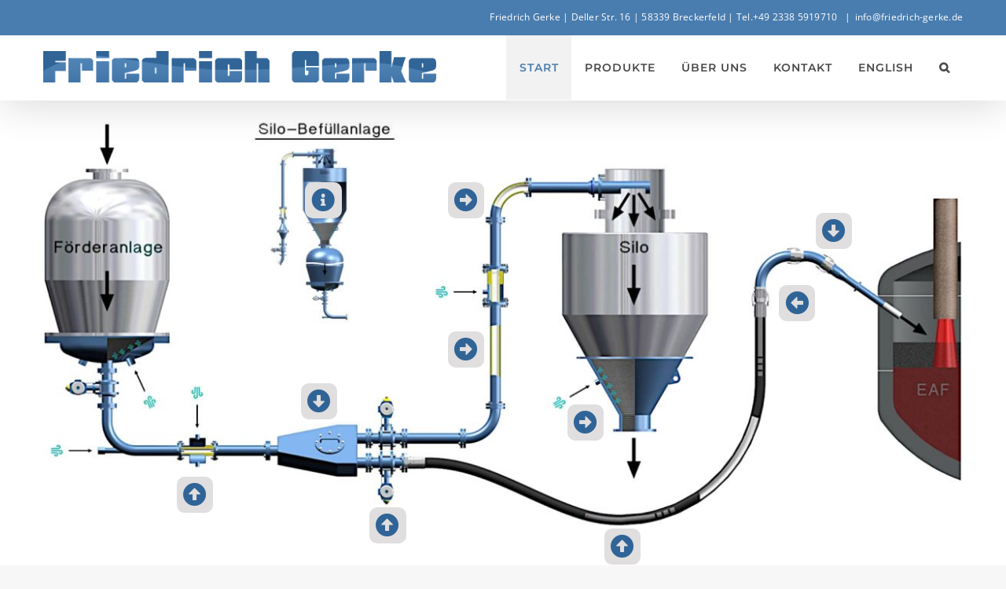

--- FILE ---
content_type: text/html; charset=UTF-8
request_url: https://www.friedrich-gerke.de/?id=43&L=446
body_size: 11563
content:
<!DOCTYPE html>
<html class="avada-html-layout-wide avada-html-header-position-top avada-is-100-percent-template avada-header-color-not-opaque" lang="de" prefix="og: http://ogp.me/ns# fb: http://ogp.me/ns/fb#">
<head>
	<meta http-equiv="X-UA-Compatible" content="IE=edge" />
	<meta http-equiv="Content-Type" content="text/html; charset=utf-8"/>
	<meta name="viewport" content="width=device-width, initial-scale=1" />
	<title>Friedrich Gerke &#8211; Verschleißschutz-, Förder-, Hütten- und Fluidisierungstechnik</title>
<meta name='robots' content='max-image-preview:large' />
<link rel="alternate" type="application/rss+xml" title="Friedrich Gerke &raquo; Feed" href="https://www.friedrich-gerke.de/feed/" />
<link rel="alternate" type="application/rss+xml" title="Friedrich Gerke &raquo; Kommentar-Feed" href="https://www.friedrich-gerke.de/comments/feed/" />
		
		
		
				<link rel="alternate" type="application/rss+xml" title="Friedrich Gerke &raquo; Start-Kommentar-Feed" href="https://www.friedrich-gerke.de/modern-shop-home/feed/" />
<link rel="alternate" title="oEmbed (JSON)" type="application/json+oembed" href="https://www.friedrich-gerke.de/wp-json/oembed/1.0/embed?url=https%3A%2F%2Fwww.friedrich-gerke.de%2F" />
<link rel="alternate" title="oEmbed (XML)" type="text/xml+oembed" href="https://www.friedrich-gerke.de/wp-json/oembed/1.0/embed?url=https%3A%2F%2Fwww.friedrich-gerke.de%2F&#038;format=xml" />

		<meta property="og:title" content="Start"/>
		<meta property="og:type" content="article"/>
		<meta property="og:url" content="https://www.friedrich-gerke.de/"/>
		<meta property="og:site_name" content="Friedrich Gerke"/>
		<meta property="og:description" content="SILO-BEFÜLLANLAGE   
UNTERNEHMEN 
Seit 1989 bieten wir Ihnen ausgezeichnete Produkte und Dienstleistungen.  UNTERNEHMEN  
QUALITÄT"/>

									<meta property="og:image" content="https://www.friedrich-gerke.de/wp-content/uploads/friedrich-gerke-500.png"/>
							<style id='wp-img-auto-sizes-contain-inline-css' type='text/css'>
img:is([sizes=auto i],[sizes^="auto," i]){contain-intrinsic-size:3000px 1500px}
/*# sourceURL=wp-img-auto-sizes-contain-inline-css */
</style>
<link rel='stylesheet' id='child-style-css' href='https://www.friedrich-gerke.de/wp-content/themes/Avada-Child-Theme/style.css?ver=6.9' type='text/css' media='all' />
<link rel='stylesheet' id='fusion-dynamic-css-css' href='https://www.friedrich-gerke.de/wp-content/uploads/fusion-styles/2583994001ad95dafcb86d9dd187fc69.min.css?ver=3.9.2' type='text/css' media='all' />
<link rel="https://api.w.org/" href="https://www.friedrich-gerke.de/wp-json/" /><link rel="alternate" title="JSON" type="application/json" href="https://www.friedrich-gerke.de/wp-json/wp/v2/pages/2301" /><link rel="EditURI" type="application/rsd+xml" title="RSD" href="https://www.friedrich-gerke.de/xmlrpc.php?rsd" />
<meta name="generator" content="WordPress 6.9" />
<link rel="canonical" href="https://www.friedrich-gerke.de/" />
<link rel='shortlink' href='https://www.friedrich-gerke.de/' />
<style type="text/css" id="css-fb-visibility">@media screen and (max-width: 640px){.fusion-no-small-visibility{display:none !important;}body .sm-text-align-center{text-align:center !important;}body .sm-text-align-left{text-align:left !important;}body .sm-text-align-right{text-align:right !important;}body .sm-flex-align-center{justify-content:center !important;}body .sm-flex-align-flex-start{justify-content:flex-start !important;}body .sm-flex-align-flex-end{justify-content:flex-end !important;}body .sm-mx-auto{margin-left:auto !important;margin-right:auto !important;}body .sm-ml-auto{margin-left:auto !important;}body .sm-mr-auto{margin-right:auto !important;}body .fusion-absolute-position-small{position:absolute;top:auto;width:100%;}.awb-sticky.awb-sticky-small{ position: sticky; top: var(--awb-sticky-offset,0); }}@media screen and (min-width: 641px) and (max-width: 1024px){.fusion-no-medium-visibility{display:none !important;}body .md-text-align-center{text-align:center !important;}body .md-text-align-left{text-align:left !important;}body .md-text-align-right{text-align:right !important;}body .md-flex-align-center{justify-content:center !important;}body .md-flex-align-flex-start{justify-content:flex-start !important;}body .md-flex-align-flex-end{justify-content:flex-end !important;}body .md-mx-auto{margin-left:auto !important;margin-right:auto !important;}body .md-ml-auto{margin-left:auto !important;}body .md-mr-auto{margin-right:auto !important;}body .fusion-absolute-position-medium{position:absolute;top:auto;width:100%;}.awb-sticky.awb-sticky-medium{ position: sticky; top: var(--awb-sticky-offset,0); }}@media screen and (min-width: 1025px){.fusion-no-large-visibility{display:none !important;}body .lg-text-align-center{text-align:center !important;}body .lg-text-align-left{text-align:left !important;}body .lg-text-align-right{text-align:right !important;}body .lg-flex-align-center{justify-content:center !important;}body .lg-flex-align-flex-start{justify-content:flex-start !important;}body .lg-flex-align-flex-end{justify-content:flex-end !important;}body .lg-mx-auto{margin-left:auto !important;margin-right:auto !important;}body .lg-ml-auto{margin-left:auto !important;}body .lg-mr-auto{margin-right:auto !important;}body .fusion-absolute-position-large{position:absolute;top:auto;width:100%;}.awb-sticky.awb-sticky-large{ position: sticky; top: var(--awb-sticky-offset,0); }}</style>		<script type="text/javascript">
			var doc = document.documentElement;
			doc.setAttribute( 'data-useragent', navigator.userAgent );
		</script>
		
	<style id='global-styles-inline-css' type='text/css'>
:root{--wp--preset--aspect-ratio--square: 1;--wp--preset--aspect-ratio--4-3: 4/3;--wp--preset--aspect-ratio--3-4: 3/4;--wp--preset--aspect-ratio--3-2: 3/2;--wp--preset--aspect-ratio--2-3: 2/3;--wp--preset--aspect-ratio--16-9: 16/9;--wp--preset--aspect-ratio--9-16: 9/16;--wp--preset--color--black: #000000;--wp--preset--color--cyan-bluish-gray: #abb8c3;--wp--preset--color--white: #ffffff;--wp--preset--color--pale-pink: #f78da7;--wp--preset--color--vivid-red: #cf2e2e;--wp--preset--color--luminous-vivid-orange: #ff6900;--wp--preset--color--luminous-vivid-amber: #fcb900;--wp--preset--color--light-green-cyan: #7bdcb5;--wp--preset--color--vivid-green-cyan: #00d084;--wp--preset--color--pale-cyan-blue: #8ed1fc;--wp--preset--color--vivid-cyan-blue: #0693e3;--wp--preset--color--vivid-purple: #9b51e0;--wp--preset--gradient--vivid-cyan-blue-to-vivid-purple: linear-gradient(135deg,rgb(6,147,227) 0%,rgb(155,81,224) 100%);--wp--preset--gradient--light-green-cyan-to-vivid-green-cyan: linear-gradient(135deg,rgb(122,220,180) 0%,rgb(0,208,130) 100%);--wp--preset--gradient--luminous-vivid-amber-to-luminous-vivid-orange: linear-gradient(135deg,rgb(252,185,0) 0%,rgb(255,105,0) 100%);--wp--preset--gradient--luminous-vivid-orange-to-vivid-red: linear-gradient(135deg,rgb(255,105,0) 0%,rgb(207,46,46) 100%);--wp--preset--gradient--very-light-gray-to-cyan-bluish-gray: linear-gradient(135deg,rgb(238,238,238) 0%,rgb(169,184,195) 100%);--wp--preset--gradient--cool-to-warm-spectrum: linear-gradient(135deg,rgb(74,234,220) 0%,rgb(151,120,209) 20%,rgb(207,42,186) 40%,rgb(238,44,130) 60%,rgb(251,105,98) 80%,rgb(254,248,76) 100%);--wp--preset--gradient--blush-light-purple: linear-gradient(135deg,rgb(255,206,236) 0%,rgb(152,150,240) 100%);--wp--preset--gradient--blush-bordeaux: linear-gradient(135deg,rgb(254,205,165) 0%,rgb(254,45,45) 50%,rgb(107,0,62) 100%);--wp--preset--gradient--luminous-dusk: linear-gradient(135deg,rgb(255,203,112) 0%,rgb(199,81,192) 50%,rgb(65,88,208) 100%);--wp--preset--gradient--pale-ocean: linear-gradient(135deg,rgb(255,245,203) 0%,rgb(182,227,212) 50%,rgb(51,167,181) 100%);--wp--preset--gradient--electric-grass: linear-gradient(135deg,rgb(202,248,128) 0%,rgb(113,206,126) 100%);--wp--preset--gradient--midnight: linear-gradient(135deg,rgb(2,3,129) 0%,rgb(40,116,252) 100%);--wp--preset--font-size--small: 11.25px;--wp--preset--font-size--medium: 20px;--wp--preset--font-size--large: 22.5px;--wp--preset--font-size--x-large: 42px;--wp--preset--font-size--normal: 15px;--wp--preset--font-size--xlarge: 30px;--wp--preset--font-size--huge: 45px;--wp--preset--spacing--20: 0.44rem;--wp--preset--spacing--30: 0.67rem;--wp--preset--spacing--40: 1rem;--wp--preset--spacing--50: 1.5rem;--wp--preset--spacing--60: 2.25rem;--wp--preset--spacing--70: 3.38rem;--wp--preset--spacing--80: 5.06rem;--wp--preset--shadow--natural: 6px 6px 9px rgba(0, 0, 0, 0.2);--wp--preset--shadow--deep: 12px 12px 50px rgba(0, 0, 0, 0.4);--wp--preset--shadow--sharp: 6px 6px 0px rgba(0, 0, 0, 0.2);--wp--preset--shadow--outlined: 6px 6px 0px -3px rgb(255, 255, 255), 6px 6px rgb(0, 0, 0);--wp--preset--shadow--crisp: 6px 6px 0px rgb(0, 0, 0);}:where(.is-layout-flex){gap: 0.5em;}:where(.is-layout-grid){gap: 0.5em;}body .is-layout-flex{display: flex;}.is-layout-flex{flex-wrap: wrap;align-items: center;}.is-layout-flex > :is(*, div){margin: 0;}body .is-layout-grid{display: grid;}.is-layout-grid > :is(*, div){margin: 0;}:where(.wp-block-columns.is-layout-flex){gap: 2em;}:where(.wp-block-columns.is-layout-grid){gap: 2em;}:where(.wp-block-post-template.is-layout-flex){gap: 1.25em;}:where(.wp-block-post-template.is-layout-grid){gap: 1.25em;}.has-black-color{color: var(--wp--preset--color--black) !important;}.has-cyan-bluish-gray-color{color: var(--wp--preset--color--cyan-bluish-gray) !important;}.has-white-color{color: var(--wp--preset--color--white) !important;}.has-pale-pink-color{color: var(--wp--preset--color--pale-pink) !important;}.has-vivid-red-color{color: var(--wp--preset--color--vivid-red) !important;}.has-luminous-vivid-orange-color{color: var(--wp--preset--color--luminous-vivid-orange) !important;}.has-luminous-vivid-amber-color{color: var(--wp--preset--color--luminous-vivid-amber) !important;}.has-light-green-cyan-color{color: var(--wp--preset--color--light-green-cyan) !important;}.has-vivid-green-cyan-color{color: var(--wp--preset--color--vivid-green-cyan) !important;}.has-pale-cyan-blue-color{color: var(--wp--preset--color--pale-cyan-blue) !important;}.has-vivid-cyan-blue-color{color: var(--wp--preset--color--vivid-cyan-blue) !important;}.has-vivid-purple-color{color: var(--wp--preset--color--vivid-purple) !important;}.has-black-background-color{background-color: var(--wp--preset--color--black) !important;}.has-cyan-bluish-gray-background-color{background-color: var(--wp--preset--color--cyan-bluish-gray) !important;}.has-white-background-color{background-color: var(--wp--preset--color--white) !important;}.has-pale-pink-background-color{background-color: var(--wp--preset--color--pale-pink) !important;}.has-vivid-red-background-color{background-color: var(--wp--preset--color--vivid-red) !important;}.has-luminous-vivid-orange-background-color{background-color: var(--wp--preset--color--luminous-vivid-orange) !important;}.has-luminous-vivid-amber-background-color{background-color: var(--wp--preset--color--luminous-vivid-amber) !important;}.has-light-green-cyan-background-color{background-color: var(--wp--preset--color--light-green-cyan) !important;}.has-vivid-green-cyan-background-color{background-color: var(--wp--preset--color--vivid-green-cyan) !important;}.has-pale-cyan-blue-background-color{background-color: var(--wp--preset--color--pale-cyan-blue) !important;}.has-vivid-cyan-blue-background-color{background-color: var(--wp--preset--color--vivid-cyan-blue) !important;}.has-vivid-purple-background-color{background-color: var(--wp--preset--color--vivid-purple) !important;}.has-black-border-color{border-color: var(--wp--preset--color--black) !important;}.has-cyan-bluish-gray-border-color{border-color: var(--wp--preset--color--cyan-bluish-gray) !important;}.has-white-border-color{border-color: var(--wp--preset--color--white) !important;}.has-pale-pink-border-color{border-color: var(--wp--preset--color--pale-pink) !important;}.has-vivid-red-border-color{border-color: var(--wp--preset--color--vivid-red) !important;}.has-luminous-vivid-orange-border-color{border-color: var(--wp--preset--color--luminous-vivid-orange) !important;}.has-luminous-vivid-amber-border-color{border-color: var(--wp--preset--color--luminous-vivid-amber) !important;}.has-light-green-cyan-border-color{border-color: var(--wp--preset--color--light-green-cyan) !important;}.has-vivid-green-cyan-border-color{border-color: var(--wp--preset--color--vivid-green-cyan) !important;}.has-pale-cyan-blue-border-color{border-color: var(--wp--preset--color--pale-cyan-blue) !important;}.has-vivid-cyan-blue-border-color{border-color: var(--wp--preset--color--vivid-cyan-blue) !important;}.has-vivid-purple-border-color{border-color: var(--wp--preset--color--vivid-purple) !important;}.has-vivid-cyan-blue-to-vivid-purple-gradient-background{background: var(--wp--preset--gradient--vivid-cyan-blue-to-vivid-purple) !important;}.has-light-green-cyan-to-vivid-green-cyan-gradient-background{background: var(--wp--preset--gradient--light-green-cyan-to-vivid-green-cyan) !important;}.has-luminous-vivid-amber-to-luminous-vivid-orange-gradient-background{background: var(--wp--preset--gradient--luminous-vivid-amber-to-luminous-vivid-orange) !important;}.has-luminous-vivid-orange-to-vivid-red-gradient-background{background: var(--wp--preset--gradient--luminous-vivid-orange-to-vivid-red) !important;}.has-very-light-gray-to-cyan-bluish-gray-gradient-background{background: var(--wp--preset--gradient--very-light-gray-to-cyan-bluish-gray) !important;}.has-cool-to-warm-spectrum-gradient-background{background: var(--wp--preset--gradient--cool-to-warm-spectrum) !important;}.has-blush-light-purple-gradient-background{background: var(--wp--preset--gradient--blush-light-purple) !important;}.has-blush-bordeaux-gradient-background{background: var(--wp--preset--gradient--blush-bordeaux) !important;}.has-luminous-dusk-gradient-background{background: var(--wp--preset--gradient--luminous-dusk) !important;}.has-pale-ocean-gradient-background{background: var(--wp--preset--gradient--pale-ocean) !important;}.has-electric-grass-gradient-background{background: var(--wp--preset--gradient--electric-grass) !important;}.has-midnight-gradient-background{background: var(--wp--preset--gradient--midnight) !important;}.has-small-font-size{font-size: var(--wp--preset--font-size--small) !important;}.has-medium-font-size{font-size: var(--wp--preset--font-size--medium) !important;}.has-large-font-size{font-size: var(--wp--preset--font-size--large) !important;}.has-x-large-font-size{font-size: var(--wp--preset--font-size--x-large) !important;}
/*# sourceURL=global-styles-inline-css */
</style>
</head>

<body class="home wp-singular page-template page-template-100-width page-template-100-width-php page page-id-2301 wp-theme-Avada wp-child-theme-Avada-Child-Theme fusion-image-hovers fusion-pagination-sizing fusion-button_type-flat fusion-button_span-no fusion-button_gradient-linear avada-image-rollover-circle-no avada-image-rollover-no fusion-body ltr fusion-sticky-header no-tablet-sticky-header no-mobile-sticky-header no-mobile-slidingbar no-mobile-totop fusion-disable-outline fusion-sub-menu-fade mobile-logo-pos-left layout-wide-mode avada-has-boxed-modal-shadow-none layout-scroll-offset-full avada-has-zero-margin-offset-top fusion-top-header menu-text-align-left mobile-menu-design-flyout fusion-hide-pagination-text fusion-header-layout-v3 avada-responsive avada-footer-fx-none avada-menu-highlight-style-background fusion-search-form-classic fusion-main-menu-search-dropdown fusion-avatar-square avada-sticky-shrinkage avada-dropdown-styles avada-blog-layout-large avada-blog-archive-layout-grid avada-header-shadow-yes avada-has-logo-background avada-menu-icon-position-left avada-has-mainmenu-dropdown-divider avada-has-pagetitle-bg-full avada-has-main-nav-search-icon avada-has-100-footer avada-has-breadcrumb-mobile-hidden avada-has-titlebar-hide avada-header-border-color-full-transparent avada-has-transparent-timeline_color avada-has-pagination-padding avada-flyout-menu-direction-fade avada-ec-views-v1" data-awb-post-id="2301">
		<a class="skip-link screen-reader-text" href="#content">Zum Inhalt springen</a>

	<div id="boxed-wrapper">
		
		<div id="wrapper" class="fusion-wrapper">
			<div id="home" style="position:relative;top:-1px;"></div>
							
					
			<header class="fusion-header-wrapper fusion-header-shadow">
				<div class="fusion-header-v3 fusion-logo-alignment fusion-logo-left fusion-sticky-menu-1 fusion-sticky-logo-1 fusion-mobile-logo-1  fusion-mobile-menu-design-flyout fusion-header-has-flyout-menu">
					
<div class="fusion-secondary-header">
	<div class="fusion-row">
							<div class="fusion-alignright">
				<div class="fusion-contact-info"><span class="fusion-contact-info-phone-number">Friedrich Gerke | Deller Str. 16 | 58339 Breckerfeld | Tel.+49 2338 5919710 </span><span class="fusion-header-separator">|</span><span class="fusion-contact-info-email-address"><a href="mailto:i&#110;f&#111;&#64;&#102;&#114;i&#101;dr&#105;c&#104;-gerk&#101;.&#100;e">i&#110;f&#111;&#64;&#102;&#114;i&#101;dr&#105;c&#104;-gerk&#101;.&#100;e</a></span></div>			</div>
			</div>
</div>
<div class="fusion-header-sticky-height"></div>
<div class="fusion-header">
	<div class="fusion-row">
					<div class="fusion-header-has-flyout-menu-content">
					<div class="fusion-logo-background"><div class="fusion-logo" data-margin-top="20px" data-margin-bottom="20px" data-margin-left="0px" data-margin-right="0px">
			<a class="fusion-logo-link"  href="https://www.friedrich-gerke.de/" >

						<!-- standard logo -->
			<img src="https://www.friedrich-gerke.de/wp-content/uploads/friedrich-gerke-500.png" srcset="https://www.friedrich-gerke.de/wp-content/uploads/friedrich-gerke-500.png 1x, https://www.friedrich-gerke.de/wp-content/uploads/friedrich-gerke-1000.png 2x" width="500" height="40" style="max-height:40px;height:auto;" alt="Friedrich Gerke Logo" data-retina_logo_url="https://www.friedrich-gerke.de/wp-content/uploads/friedrich-gerke-1000.png" class="fusion-standard-logo" />

											<!-- mobile logo -->
				<img src="https://www.friedrich-gerke.de/wp-content/uploads/friedrich-gerke-250.png" srcset="https://www.friedrich-gerke.de/wp-content/uploads/friedrich-gerke-250.png 1x, https://www.friedrich-gerke.de/wp-content/uploads/friedrich-gerke-500.png 2x" width="250" height="20" style="max-height:20px;height:auto;" alt="Friedrich Gerke Logo" data-retina_logo_url="https://www.friedrich-gerke.de/wp-content/uploads/friedrich-gerke-500.png" class="fusion-mobile-logo" />
			
											<!-- sticky header logo -->
				<img src="https://www.friedrich-gerke.de/wp-content/uploads/friedrich-gerke-500.png" srcset="https://www.friedrich-gerke.de/wp-content/uploads/friedrich-gerke-500.png 1x, https://www.friedrich-gerke.de/wp-content/uploads/friedrich-gerke-1000.png 2x" width="500" height="40" style="max-height:40px;height:auto;" alt="Friedrich Gerke Logo" data-retina_logo_url="https://www.friedrich-gerke.de/wp-content/uploads/friedrich-gerke-1000.png" class="fusion-sticky-logo" />
					</a>
		</div></div>		<nav class="fusion-main-menu" aria-label="Hauptmenü"><ul id="menu-modern-shop-main-menu" class="fusion-menu"><li  id="menu-item-2374"  class="menu-item menu-item-type-post_type menu-item-object-page menu-item-home current-menu-item page_item page-item-2301 current_page_item menu-item-2374"  data-item-id="2374"><a  href="https://www.friedrich-gerke.de/" class="fusion-background-highlight"><span class="menu-text">START</span></a></li><li  id="menu-item-2551"  class="menu-item menu-item-type-post_type menu-item-object-page menu-item-2551"  data-item-id="2551"><a  href="https://www.friedrich-gerke.de/produkte/" class="fusion-background-highlight"><span class="menu-text">Produkte</span></a></li><li  id="menu-item-2450"  class="menu-item menu-item-type-custom menu-item-object-custom menu-item-has-children menu-item-2450 fusion-dropdown-menu"  data-item-id="2450"><a  href="/unternehmen/" class="fusion-background-highlight"><span class="menu-text">Über uns</span></a><ul class="sub-menu"><li  id="menu-item-18"  class="menu-item menu-item-type-post_type menu-item-object-page menu-item-18 fusion-dropdown-submenu" ><a  href="https://www.friedrich-gerke.de/unternehmen/" class="fusion-background-highlight"><span>UNTERNEHMEN</span></a></li><li  id="menu-item-2527"  class="menu-item menu-item-type-post_type menu-item-object-page menu-item-2527 fusion-dropdown-submenu" ><a  href="https://www.friedrich-gerke.de/qualitaetssicherung/" class="fusion-background-highlight"><span>QUALITÄTSSICHERUNG</span></a></li><li  id="menu-item-2449"  class="menu-item menu-item-type-post_type menu-item-object-page menu-item-2449 fusion-dropdown-submenu" ><a  href="https://www.friedrich-gerke.de/ansprechpartner/" class="fusion-background-highlight"><span>ANSPRECHPARTNER</span></a></li></ul></li><li  id="menu-item-342"  class="menu-item menu-item-type-post_type menu-item-object-page menu-item-342"  data-item-id="342"><a  href="https://www.friedrich-gerke.de/kontakt/" class="fusion-background-highlight"><span class="menu-text">Kontakt</span></a></li><li  id="menu-item-3657"  class="menu-item menu-item-type-custom menu-item-object-custom menu-item-3657"  data-item-id="3657"><a  href="https://en.friedrich-gerke.de" class="fusion-background-highlight"><span class="menu-text">English</span></a></li></li><li class="fusion-custom-menu-item fusion-main-menu-search"><a class="fusion-main-menu-icon" href="#" aria-label="Suche" data-title="Suche" title="Suche" role="button" aria-expanded="false"></a><div class="fusion-custom-menu-item-contents">		<form role="search" class="searchform fusion-search-form  fusion-search-form-classic" method="get" action="https://www.friedrich-gerke.de/">
			<div class="fusion-search-form-content">

				
				<div class="fusion-search-field search-field">
					<label><span class="screen-reader-text">Suche nach:</span>
													<input type="search" value="" name="s" class="s" placeholder="Suchen..." required aria-required="true" aria-label="Suchen..."/>
											</label>
				</div>
				<div class="fusion-search-button search-button">
					<input type="submit" class="fusion-search-submit searchsubmit" aria-label="Suche" value="&#xf002;" />
									</div>

				
			</div>


			
		</form>
		</div></li></ul></nav><nav class="fusion-main-menu fusion-sticky-menu" aria-label="Hauptmenü fixiert"><ul id="menu-modern-shop-main-menu-1" class="fusion-menu"><li   class="menu-item menu-item-type-post_type menu-item-object-page menu-item-home current-menu-item page_item page-item-2301 current_page_item menu-item-2374"  data-item-id="2374"><a  href="https://www.friedrich-gerke.de/" class="fusion-background-highlight"><span class="menu-text">START</span></a></li><li   class="menu-item menu-item-type-post_type menu-item-object-page menu-item-2551"  data-item-id="2551"><a  href="https://www.friedrich-gerke.de/produkte/" class="fusion-background-highlight"><span class="menu-text">Produkte</span></a></li><li   class="menu-item menu-item-type-custom menu-item-object-custom menu-item-has-children menu-item-2450 fusion-dropdown-menu"  data-item-id="2450"><a  href="/unternehmen/" class="fusion-background-highlight"><span class="menu-text">Über uns</span></a><ul class="sub-menu"><li   class="menu-item menu-item-type-post_type menu-item-object-page menu-item-18 fusion-dropdown-submenu" ><a  href="https://www.friedrich-gerke.de/unternehmen/" class="fusion-background-highlight"><span>UNTERNEHMEN</span></a></li><li   class="menu-item menu-item-type-post_type menu-item-object-page menu-item-2527 fusion-dropdown-submenu" ><a  href="https://www.friedrich-gerke.de/qualitaetssicherung/" class="fusion-background-highlight"><span>QUALITÄTSSICHERUNG</span></a></li><li   class="menu-item menu-item-type-post_type menu-item-object-page menu-item-2449 fusion-dropdown-submenu" ><a  href="https://www.friedrich-gerke.de/ansprechpartner/" class="fusion-background-highlight"><span>ANSPRECHPARTNER</span></a></li></ul></li><li   class="menu-item menu-item-type-post_type menu-item-object-page menu-item-342"  data-item-id="342"><a  href="https://www.friedrich-gerke.de/kontakt/" class="fusion-background-highlight"><span class="menu-text">Kontakt</span></a></li><li   class="menu-item menu-item-type-custom menu-item-object-custom menu-item-3657"  data-item-id="3657"><a  href="https://en.friedrich-gerke.de" class="fusion-background-highlight"><span class="menu-text">English</span></a></li></li><li class="fusion-custom-menu-item fusion-main-menu-search"><a class="fusion-main-menu-icon" href="#" aria-label="Suche" data-title="Suche" title="Suche" role="button" aria-expanded="false"></a><div class="fusion-custom-menu-item-contents">		<form role="search" class="searchform fusion-search-form  fusion-search-form-classic" method="get" action="https://www.friedrich-gerke.de/">
			<div class="fusion-search-form-content">

				
				<div class="fusion-search-field search-field">
					<label><span class="screen-reader-text">Suche nach:</span>
													<input type="search" value="" name="s" class="s" placeholder="Suchen..." required aria-required="true" aria-label="Suchen..."/>
											</label>
				</div>
				<div class="fusion-search-button search-button">
					<input type="submit" class="fusion-search-submit searchsubmit" aria-label="Suche" value="&#xf002;" />
									</div>

				
			</div>


			
		</form>
		</div></li></ul></nav><div class="fusion-mobile-navigation"><ul id="menu-mobil-mobil" class="fusion-mobile-menu"><li  id="menu-item-2982"  class="menu-item menu-item-type-post_type menu-item-object-page menu-item-home current-menu-item page_item page-item-2301 current_page_item menu-item-2982"  data-item-id="2982"><a  href="https://www.friedrich-gerke.de/" class="fusion-background-highlight"><span class="menu-text">Start</span></a></li><li  id="menu-item-2985"  class="menu-item menu-item-type-post_type menu-item-object-page menu-item-2985"  data-item-id="2985"><a  href="https://www.friedrich-gerke.de/produkte/" class="fusion-background-highlight"><span class="menu-text">Produkte</span></a></li><li  id="menu-item-2987"  class="menu-item menu-item-type-post_type menu-item-object-page menu-item-2987"  data-item-id="2987"><a  href="https://www.friedrich-gerke.de/unternehmen/" class="fusion-background-highlight"><span class="menu-text">Unternehmen</span></a></li><li  id="menu-item-2986"  class="menu-item menu-item-type-post_type menu-item-object-page menu-item-2986"  data-item-id="2986"><a  href="https://www.friedrich-gerke.de/qualitaetssicherung/" class="fusion-background-highlight"><span class="menu-text">Qualitätssicherung</span></a></li><li  id="menu-item-2983"  class="menu-item menu-item-type-post_type menu-item-object-page menu-item-2983"  data-item-id="2983"><a  href="https://www.friedrich-gerke.de/ansprechpartner/" class="fusion-background-highlight"><span class="menu-text">Ansprechpartner</span></a></li><li  id="menu-item-2984"  class="menu-item menu-item-type-post_type menu-item-object-page menu-item-2984"  data-item-id="2984"><a  href="https://www.friedrich-gerke.de/kontakt/" class="fusion-background-highlight"><span class="menu-text">Kontakt</span></a></li><li  id="menu-item-3658"  class="menu-item menu-item-type-custom menu-item-object-custom menu-item-3658"  data-item-id="3658"><a  href="https://en.friedrich-gerke.de" class="fusion-background-highlight"><span class="menu-text">English</span></a></li></ul></div><div class="fusion-flyout-menu-icons fusion-flyout-mobile-menu-icons">
	
	
	
				<a class="fusion-flyout-menu-toggle" aria-hidden="true" aria-label="Toggle Menu" href="#">
			<div class="fusion-toggle-icon-line"></div>
			<div class="fusion-toggle-icon-line"></div>
			<div class="fusion-toggle-icon-line"></div>
		</a>
	</div>


<div class="fusion-flyout-menu-bg"></div>

<nav class="fusion-mobile-nav-holder fusion-flyout-menu fusion-flyout-mobile-menu" aria-label="Main Menu Mobile"></nav>

	<nav class="fusion-mobile-nav-holder fusion-flyout-menu fusion-flyout-mobile-menu fusion-mobile-sticky-nav-holder" aria-label="Main Menu Mobile Sticky"></nav>
							</div>
			</div>
</div>
				</div>
				<div class="fusion-clearfix"></div>
			</header>
								
							<div id="sliders-container" class="fusion-slider-visibility">
					</div>
				
					
							
			
						<main id="main" class="clearfix width-100">
				<div class="fusion-row" style="max-width:100%;">
<section id="content" class="full-width">
					<div id="post-2301" class="post-2301 page type-page status-publish hentry">
			<span class="entry-title rich-snippet-hidden">Start</span><span class="vcard rich-snippet-hidden"><span class="fn"><a href="https://www.friedrich-gerke.de/author/christine/" title="Beiträge von Christine" rel="author">Christine</a></span></span><span class="updated rich-snippet-hidden">2025-03-10T16:25:08+01:00</span>						<div class="post-content">
				<div class="fusion-fullwidth fullwidth-box fusion-builder-row-1 fusion-flex-container has-pattern-background has-mask-background nonhundred-percent-fullwidth non-hundred-percent-height-scrolling" style="--awb-border-radius-top-left:0px;--awb-border-radius-top-right:0px;--awb-border-radius-bottom-right:0px;--awb-border-radius-bottom-left:0px;--awb-padding-bottom:00px;--awb-margin-bottom:0px;--awb-background-color:var(--awb-color1);" ><div class="fusion-builder-row fusion-row fusion-flex-align-items-center fusion-flex-justify-content-space-between" style="max-width:1216.8px;margin-left: calc(-4% / 2 );margin-right: calc(-4% / 2 );"><div class="fusion-layout-column fusion_builder_column fusion-builder-column-0 fusion_builder_column_1_1 1_1 fusion-flex-column" style="--awb-bg-color:var(--awb-color1);--awb-bg-size:cover;--awb-width-large:100%;--awb-margin-top-large:100px;--awb-spacing-right-large:1.92%;--awb-margin-bottom-large:0px;--awb-spacing-left-large:1.92%;--awb-width-medium:100%;--awb-order-medium:0;--awb-spacing-right-medium:1.92%;--awb-spacing-left-medium:1.92%;--awb-width-small:100%;--awb-order-small:0;--awb-spacing-right-small:1.92%;--awb-spacing-left-small:1.92%;"><div class="fusion-column-wrapper fusion-column-has-shadow fusion-flex-justify-content-flex-start fusion-content-layout-column"><div class="awb-image-hotspots awb-image-hotspots-1 fusion-no-small-visibility fusion-no-medium-visibility"><div class="awb-image-hotspots-wrapper"><img decoding="async" src="https://www.friedrich-gerke.de/wp-content/uploads/layout_startbildschirm_silo2.jpg" data-orig-src="https://www.friedrich-gerke.de/wp-content/uploads/layout_startbildschirm_silo2.jpg" alt="layout_startbildschirm_silo2" width="1920" height="1080" title="layout_startbildschirm_silo2" class="lazyload awb-image-hotspots-image wp-image-3739" srcset="data:image/svg+xml,%3Csvg%20xmlns%3D%27http%3A%2F%2Fwww.w3.org%2F2000%2Fsvg%27%20width%3D%271920%27%20height%3D%271080%27%20viewBox%3D%270%200%201920%201080%27%3E%3Crect%20width%3D%271920%27%20height%3D%271080%27%20fill-opacity%3D%220%22%2F%3E%3C%2Fsvg%3E" data-srcset="https://www.friedrich-gerke.de/wp-content/uploads/layout_startbildschirm_silo2-200x113.jpg 200w, https://www.friedrich-gerke.de/wp-content/uploads/layout_startbildschirm_silo2-300x169.jpg 300w, https://www.friedrich-gerke.de/wp-content/uploads/layout_startbildschirm_silo2-400x225.jpg 400w, https://www.friedrich-gerke.de/wp-content/uploads/layout_startbildschirm_silo2-600x338.jpg 600w, https://www.friedrich-gerke.de/wp-content/uploads/layout_startbildschirm_silo2-768x432.jpg 768w, https://www.friedrich-gerke.de/wp-content/uploads/layout_startbildschirm_silo2-800x450.jpg 800w, https://www.friedrich-gerke.de/wp-content/uploads/layout_startbildschirm_silo2-1024x576.jpg 1024w, https://www.friedrich-gerke.de/wp-content/uploads/layout_startbildschirm_silo2-1200x675.jpg 1200w, https://www.friedrich-gerke.de/wp-content/uploads/layout_startbildschirm_silo2-1536x864.jpg 1536w, https://www.friedrich-gerke.de/wp-content/uploads/layout_startbildschirm_silo2.jpg 1920w" data-sizes="auto" data-orig-sizes="(max-width: 1920px) 100vw, 1920px"/><a style="--awb-font-size:2em;--awb-hotspot-text-color:var(--awb-custom_color_1);--awb-hotspot-background-color:var(--awb-color3);--awb-hotspot-hover-text-color:var(--awb-custom_color_4);--awb-hotspot-hover-background-color:var(--awb-color5);--awb-border-radius-top-left:10px;--awb-border-radius-top-right:10px;--awb-border-radius-bottom-right:10px;--awb-border-radius-bottom-left:10px;--awb-pos-x:44.0%;--awb-pos-y:49.0%;" class="awb-image-hotspots-hotspot awb-image-hotspots-hotspot-1" href="https://www.friedrich-gerke.de/produkt/keramik-beruhigungsstrecke/" title="Keramik-Beruhigungsstrecke" target="_blank"><i class="fa-arrow-alt-circle-right fas"></i> </a><a style="--awb-font-size:2em;--awb-hotspot-text-color:var(--awb-custom_color_1);--awb-hotspot-background-color:var(--awb-color3);--awb-hotspot-hover-text-color:var(--awb-custom_color_4);--awb-hotspot-hover-background-color:var(--awb-color5);--awb-border-radius-top-left:10px;--awb-border-radius-top-right:10px;--awb-border-radius-bottom-right:10px;--awb-border-radius-bottom-left:10px;--awb-pos-x:57.0%;--awb-pos-y:63.0%;" class="awb-image-hotspots-hotspot awb-image-hotspots-hotspot-2" href="https://www.friedrich-gerke.de/produkt/fluidisierungen/" title="Fluidisierungen" target="_blank"><i class="fa-arrow-alt-circle-right fas"></i> </a><a style="--awb-font-size:2em;--awb-hotspot-text-color:var(--awb-custom_color_1);--awb-hotspot-background-color:var(--awb-color3);--awb-hotspot-hover-text-color:var(--awb-custom_color_4);--awb-hotspot-hover-background-color:var(--awb-color5);--awb-border-radius-top-left:10px;--awb-border-radius-top-right:10px;--awb-border-radius-bottom-right:10px;--awb-border-radius-bottom-left:10px;--awb-pos-x:28.0%;--awb-pos-y:59.0%;" class="awb-image-hotspots-hotspot awb-image-hotspots-hotspot-3" href="https://www.friedrich-gerke.de/produkt/materialverteilerweiche/" title="Materialverteilerweiche" target="_blank"><i class="fa-arrow-alt-circle-down fas"></i> </a><a style="--awb-font-size:2em;--awb-hotspot-text-color:var(--awb-custom_color_1);--awb-hotspot-background-color:var(--awb-color3);--awb-hotspot-hover-text-color:var(--awb-custom_color_4);--awb-hotspot-hover-background-color:var(--awb-color5);--awb-border-radius-top-left:10px;--awb-border-radius-top-right:10px;--awb-border-radius-bottom-right:10px;--awb-border-radius-bottom-left:10px;--awb-pos-x:44.0%;--awb-pos-y:20.0%;" class="awb-image-hotspots-hotspot awb-image-hotspots-hotspot-4" href="https://www.friedrich-gerke.de/produkt/keramik-rohrbogen-rohre/" title="Keramik-Rohrbogen" target="_blank"><i class="fa-arrow-alt-circle-right fas"></i> </a><a style="--awb-font-size:2em;--awb-hotspot-text-color:var(--awb-custom_color_1);--awb-hotspot-background-color:var(--awb-color3);--awb-hotspot-hover-text-color:var(--awb-custom_color_4);--awb-hotspot-hover-background-color:var(--awb-color5);--awb-border-radius-top-left:10px;--awb-border-radius-top-right:10px;--awb-border-radius-bottom-right:10px;--awb-border-radius-bottom-left:10px;--awb-pos-x:61.0%;--awb-pos-y:87.0%;" class="awb-image-hotspots-hotspot awb-image-hotspots-hotspot-5" href="https://www.friedrich-gerke.de/produkt/keramik-schlauch-flex-ceramic/" title="Keramik-Schlauch" target="_blank"><i class="fa-arrow-alt-circle-up fas"></i> </a><a style="--awb-font-size:2em;--awb-hotspot-text-color:var(--awb-custom_color_1);--awb-hotspot-background-color:var(--awb-color3);--awb-hotspot-hover-text-color:var(--awb-custom_color_4);--awb-hotspot-hover-background-color:var(--awb-color5);--awb-border-radius-top-left:10px;--awb-border-radius-top-right:10px;--awb-border-radius-bottom-right:10px;--awb-border-radius-bottom-left:10px;--awb-pos-x:80.0%;--awb-pos-y:40.0%;" class="awb-image-hotspots-hotspot awb-image-hotspots-hotspot-6" href="https://www.friedrich-gerke.de/produkt/flex-ceramic-verbindungselemente/" title="Schlauchverbindungen" target="_blank"><i class="fa-arrow-alt-circle-left fas"></i> </a><a style="--awb-font-size:2em;--awb-hotspot-text-color:var(--awb-custom_color_1);--awb-hotspot-background-color:var(--awb-color3);--awb-hotspot-hover-text-color:var(--awb-custom_color_4);--awb-hotspot-hover-background-color:var(--awb-color5);--awb-border-radius-top-left:10px;--awb-border-radius-top-right:10px;--awb-border-radius-bottom-right:10px;--awb-border-radius-bottom-left:10px;--awb-pos-x:14.5%;--awb-pos-y:77.0%;" class="awb-image-hotspots-hotspot awb-image-hotspots-hotspot-7" href="https://www.friedrich-gerke.de/produkt/material-foerderduesen/" title="Material-Förderdüsen" target="_blank"><i class="fa-arrow-alt-circle-up fas"></i> </a><a style="--awb-font-size:2em;--awb-hotspot-text-color:var(--awb-custom_color_1);--awb-hotspot-background-color:var(--awb-color3);--awb-hotspot-hover-text-color:var(--awb-custom_color_4);--awb-hotspot-hover-background-color:var(--awb-color5);--awb-border-radius-top-left:10px;--awb-border-radius-top-right:10px;--awb-border-radius-bottom-right:10px;--awb-border-radius-bottom-left:10px;--awb-pos-x:84.0%;--awb-pos-y:26.0%;" class="awb-image-hotspots-hotspot awb-image-hotspots-hotspot-8" href="https://www.friedrich-gerke.de/produkt/standard-einblaslanze/" title="Standard-Einblaslanze" target="_blank"><i class="fa-arrow-alt-circle-down fas"></i> </a><a style="--awb-font-size:2em;--awb-hotspot-text-color:var(--awb-custom_color_1);--awb-hotspot-background-color:var(--awb-color3);--awb-hotspot-hover-text-color:var(--awb-custom_color_4);--awb-hotspot-hover-background-color:var(--awb-color5);--awb-border-radius-top-left:10px;--awb-border-radius-top-right:10px;--awb-border-radius-bottom-right:10px;--awb-border-radius-bottom-left:10px;--awb-pos-x:35.5%;--awb-pos-y:83.0%;" class="awb-image-hotspots-hotspot awb-image-hotspots-hotspot-9" href="https://www.friedrich-gerke.de/produkt/keramik-dosierkugelhahn/" title="Keramik-Dosierkugelhahn" target="_blank"><i class="fa-arrow-alt-circle-up fas"></i> </a><a style="--awb-font-size:2em;--awb-hotspot-text-color:var(--awb-custom_color_1);--awb-hotspot-background-color:var(--awb-color3);--awb-hotspot-hover-text-color:var(--awb-custom_color_4);--awb-hotspot-hover-background-color:var(--awb-color5);--awb-border-radius-top-left:10px;--awb-border-radius-top-right:10px;--awb-border-radius-bottom-right:10px;--awb-border-radius-bottom-left:10px;--awb-pos-x:28.5%;--awb-pos-y:20.0%;" class="awb-image-hotspots-hotspot awb-image-hotspots-hotspot-10" href="https://www.friedrich-gerke.de/produkt/silo-befuellanlage/" title="SILO-BEFÜLLANLAGE" target="_blank"><i class="fa-info-circle fas"></i> </a></div></div><div class="fusion-image-element fusion-no-large-visibility" style="--awb-caption-title-size:var(--h2_typography-font-size);--awb-caption-title-transform:var(--h2_typography-text-transform);--awb-caption-title-line-height:var(--h2_typography-line-height);--awb-caption-title-letter-spacing:var(--h2_typography-letter-spacing);"><span class=" fusion-imageframe imageframe-none imageframe-1 hover-type-none fusion-no-large-visibility"><img fetchpriority="high" decoding="async" width="1920" height="1080" title="layout_startbildschirm_silo" src="https://www.friedrich-gerke.de/wp-content/uploads/layout_startbildschirm_silo.jpg" data-orig-src="https://www.friedrich-gerke.de/wp-content/uploads/layout_startbildschirm_silo.jpg" alt class="lazyload img-responsive wp-image-3737" srcset="data:image/svg+xml,%3Csvg%20xmlns%3D%27http%3A%2F%2Fwww.w3.org%2F2000%2Fsvg%27%20width%3D%271920%27%20height%3D%271080%27%20viewBox%3D%270%200%201920%201080%27%3E%3Crect%20width%3D%271920%27%20height%3D%271080%27%20fill-opacity%3D%220%22%2F%3E%3C%2Fsvg%3E" data-srcset="https://www.friedrich-gerke.de/wp-content/uploads/layout_startbildschirm_silo-200x113.jpg 200w, https://www.friedrich-gerke.de/wp-content/uploads/layout_startbildschirm_silo-400x225.jpg 400w, https://www.friedrich-gerke.de/wp-content/uploads/layout_startbildschirm_silo-600x338.jpg 600w, https://www.friedrich-gerke.de/wp-content/uploads/layout_startbildschirm_silo-800x450.jpg 800w, https://www.friedrich-gerke.de/wp-content/uploads/layout_startbildschirm_silo-1200x675.jpg 1200w, https://www.friedrich-gerke.de/wp-content/uploads/layout_startbildschirm_silo.jpg 1920w" data-sizes="auto" data-orig-sizes="(max-width: 1024px) 100vw, (max-width: 640px) 100vw, 1200px" /></span></div></div></div></div></div><div class="fusion-fullwidth fullwidth-box fusion-builder-row-2 fusion-flex-container nonhundred-percent-fullwidth non-hundred-percent-height-scrolling fusion-no-small-visibility fusion-no-medium-visibility" style="--awb-border-sizes-top:0px;--awb-border-sizes-bottom:0px;--awb-border-sizes-left:0px;--awb-border-sizes-right:0px;--awb-border-radius-top-left:0px;--awb-border-radius-top-right:0px;--awb-border-radius-bottom-right:0px;--awb-border-radius-bottom-left:0px;--awb-padding-top:0px;--awb-padding-right:0px;--awb-padding-bottom:0px;--awb-padding-left:0px;--awb-margin-top:0px;--awb-margin-bottom:0px;--awb-background-color:var(--awb-custom_color_1);" ><div class="fusion-builder-row fusion-row fusion-flex-align-items-stretch fusion-flex-align-content-flex-start fusion-flex-justify-content-center" style="max-width:calc( 1170px + 0px );margin-left: calc(-0px / 2 );margin-right: calc(-0px / 2 );"><div class="fusion-layout-column fusion_builder_column fusion-builder-column-1 fusion_builder_column_1_4 1_4 fusion-flex-column fusion-flex-align-self-stretch fusion-animated" style="--awb-padding-top:35px;--awb-padding-right:30px;--awb-padding-bottom:30px;--awb-padding-left:30px;--awb-bg-size:cover;--awb-border-color:#f0f0f0;--awb-border-right:0;--awb-border-style:solid;--awb-width-large:25%;--awb-margin-top-large:10px;--awb-spacing-right-large:0px;--awb-margin-bottom-large:10px;--awb-spacing-left-large:0px;--awb-width-medium:100%;--awb-order-medium:0;--awb-spacing-right-medium:0px;--awb-spacing-left-medium:0px;--awb-width-small:100%;--awb-order-small:0;--awb-spacing-right-small:0px;--awb-spacing-left-small:0px;" data-animationType="fadeInUp" data-animationDuration="1.0" data-animationOffset="top-into-view"><div class="fusion-column-wrapper fusion-column-has-shadow fusion-flex-justify-content-space-around fusion-content-layout-column"><div class="fusion-text fusion-text-1"><p style="text-align: center;"><span style="color: #ffffff;"><strong>SILO-BEFÜLLANLAGE</strong></span></p>
</div><div class="fusion-text fusion-text-2"><p><a href="https://www.friedrich-gerke.de/produkt/silo-befuellanlage/"><img decoding="async" class="lazyload aligncenter wp-image-3725" src="data:image/svg+xml,%3Csvg%20xmlns%3D%27http%3A%2F%2Fwww.w3.org%2F2000%2Fsvg%27%20width%3D%27112%27%20height%3D%27172%27%20viewBox%3D%270%200%20112%20172%27%3E%3Crect%20width%3D%27112%27%20height%3D%27172%27%20fill-opacity%3D%220%22%2F%3E%3C%2Fsvg%3E" data-orig-src="https://www.friedrich-gerke.de/wp-content/uploads/silobefuellanlage-168x300.png" alt="" width="112" height="172" /></a></p>
</div></div></div><div class="fusion-layout-column fusion_builder_column fusion-builder-column-2 fusion_builder_column_1_4 1_4 fusion-flex-column fusion-flex-align-self-stretch fusion-animated" style="--awb-padding-top:35px;--awb-padding-right:30px;--awb-padding-bottom:30px;--awb-padding-left:30px;--awb-bg-size:cover;--awb-border-color:#f0f0f0;--awb-border-right:0;--awb-border-style:solid;--awb-width-large:25%;--awb-margin-top-large:10px;--awb-spacing-right-large:0px;--awb-margin-bottom-large:10px;--awb-spacing-left-large:0px;--awb-width-medium:100%;--awb-order-medium:0;--awb-spacing-right-medium:0px;--awb-spacing-left-medium:0px;--awb-width-small:100%;--awb-order-small:0;--awb-spacing-right-small:0px;--awb-spacing-left-small:0px;" data-animationType="fadeInUp" data-animationDuration="1.0" data-animationOffset="top-into-view"><div class="fusion-column-wrapper fusion-column-has-shadow fusion-flex-justify-content-space-around fusion-content-layout-column"><div class="fusion-text fusion-text-3"><p style="text-align: center;"><span style="color: #ffffff;"><strong>UNTERNEHMEN</strong></span></p>
</div><div class="fusion-text fusion-text-4 fusion-text-no-margin" style="--awb-margin-bottom:30px;"><p style="text-align: center;"><span style="color: #ffffff;">Seit 1989 bieten wir Ihnen ausgezeichnete Produkte und Dienstleistungen.</span></p>
</div><div class="fusion-separator fusion-full-width-sep" style="align-self: center;margin-left: auto;margin-right: auto;margin-bottom:30px;width:100%;"></div><div style="text-align:center;"><a class="fusion-button button-flat fusion-button-default-size button-custom fusion-button-default button-1 fusion-button-default-span fusion-button-default-type" style="--button_accent_color:var(--awb-color1);--button_accent_hover_color:#256fc1;--button_border_hover_color:var(--awb-color1);--button_gradient_top_color:#77b4ea;--button_gradient_bottom_color:#77b4ea;--button_gradient_top_color_hover:#ffffff;--button_gradient_bottom_color_hover:#ffffff;" target="_self" href="/unternehmen/"><span class="fusion-button-text">UNTERNEHMEN</span></a></div></div></div><div class="fusion-layout-column fusion_builder_column fusion-builder-column-3 fusion_builder_column_1_4 1_4 fusion-flex-column fusion-flex-align-self-stretch fusion-animated" style="--awb-padding-top:35px;--awb-padding-right:30px;--awb-padding-bottom:30px;--awb-padding-left:30px;--awb-bg-size:cover;--awb-border-color:#f0f0f0;--awb-border-right:0;--awb-border-style:solid;--awb-width-large:25%;--awb-margin-top-large:10px;--awb-spacing-right-large:0px;--awb-margin-bottom-large:10px;--awb-spacing-left-large:0px;--awb-width-medium:100%;--awb-order-medium:0;--awb-spacing-right-medium:0px;--awb-spacing-left-medium:0px;--awb-width-small:100%;--awb-order-small:0;--awb-spacing-right-small:0px;--awb-spacing-left-small:0px;" data-animationType="fadeInUp" data-animationDuration="1.0" data-animationOffset="top-into-view"><div class="fusion-column-wrapper fusion-column-has-shadow fusion-flex-justify-content-space-around fusion-content-layout-column"><div class="fusion-text fusion-text-5"><p style="text-align: center;"><span style="color: #ffffff;"><strong>QUALITÄT</strong></span></p>
</div><div class="fusion-text fusion-text-6 fusion-text-no-margin" style="--awb-margin-bottom:30px;"><p><img decoding="async" class="lazyload alignnone wp-image-3676" src="https://www.friedrich-gerke.de/wp-content/uploads/TR-Testmark_9108625927_DE_CMYK_without-QR-Code_klein-400x202-1.png" data-orig-src="https://www.friedrich-gerke.de/wp-content/uploads/TR-Testmark_9108625927_DE_CMYK_without-QR-Code_klein-400x202-1.png" alt="" width="198" height="100" srcset="data:image/svg+xml,%3Csvg%20xmlns%3D%27http%3A%2F%2Fwww.w3.org%2F2000%2Fsvg%27%20width%3D%27198%27%20height%3D%27100%27%20viewBox%3D%270%200%20198%20100%27%3E%3Crect%20width%3D%27198%27%20height%3D%27100%27%20fill-opacity%3D%220%22%2F%3E%3C%2Fsvg%3E" data-srcset="https://www.friedrich-gerke.de/wp-content/uploads/TR-Testmark_9108625927_DE_CMYK_without-QR-Code_klein-400x202-1-200x101.png 200w, https://www.friedrich-gerke.de/wp-content/uploads/TR-Testmark_9108625927_DE_CMYK_without-QR-Code_klein-400x202-1-300x152.png 300w, https://www.friedrich-gerke.de/wp-content/uploads/TR-Testmark_9108625927_DE_CMYK_without-QR-Code_klein-400x202-1.png 400w" data-sizes="auto" data-orig-sizes="(max-width: 198px) 100vw, 198px" /></p>
</div><div class="fusion-separator fusion-full-width-sep" style="align-self: center;margin-left: auto;margin-right: auto;margin-bottom:30px;width:100%;"></div><div style="text-align:center;"><a class="fusion-button button-flat fusion-button-default-size button-custom fusion-button-default button-2 fusion-button-default-span fusion-button-default-type" style="--button_accent_color:var(--awb-color1);--button_accent_hover_color:#256fc1;--button_border_hover_color:var(--awb-color1);--button_gradient_top_color:#77b4ea;--button_gradient_bottom_color:#77b4ea;--button_gradient_top_color_hover:#ffffff;--button_gradient_bottom_color_hover:#ffffff;" target="_self" href="/qualitaetssicherung/"><span class="fusion-button-text">QUALITÄT</span></a></div></div></div><div class="fusion-layout-column fusion_builder_column fusion-builder-column-4 fusion_builder_column_1_4 1_4 fusion-flex-column fusion-flex-align-self-stretch fusion-animated" style="--awb-padding-top:35px;--awb-padding-right:30px;--awb-padding-bottom:30px;--awb-padding-left:30px;--awb-bg-size:cover;--awb-border-color:#f0f0f0;--awb-border-right:0;--awb-border-style:solid;--awb-width-large:25%;--awb-margin-top-large:10px;--awb-spacing-right-large:0px;--awb-margin-bottom-large:10px;--awb-spacing-left-large:0px;--awb-width-medium:100%;--awb-order-medium:0;--awb-spacing-right-medium:0px;--awb-spacing-left-medium:0px;--awb-width-small:100%;--awb-order-small:0;--awb-spacing-right-small:0px;--awb-spacing-left-small:0px;" data-animationType="fadeInUp" data-animationDuration="1.0" data-animationOffset="top-into-view"><div class="fusion-column-wrapper fusion-column-has-shadow fusion-flex-justify-content-space-around fusion-content-layout-column"><div class="fusion-text fusion-text-7"><p style="text-align: center;"><span style="color: #ffffff;"><strong>ANSPRECHPARTNER</strong></span></p>
</div><div class="fusion-text fusion-text-8 fusion-text-no-margin" style="--awb-margin-bottom:30px;"><p style="text-align: center;"><span style="color: #ffffff;">Wir stehen Ihnen für Anfragen und Informationen gerne zur Verfügung.</span></p>
</div><div class="fusion-separator fusion-full-width-sep" style="align-self: center;margin-left: auto;margin-right: auto;margin-bottom:30px;width:100%;"></div><div style="text-align:center;"><a class="fusion-button button-flat fusion-button-default-size button-custom fusion-button-default button-3 fusion-button-default-span fusion-button-default-type" style="--button_accent_color:var(--awb-color1);--button_accent_hover_color:#256fc1;--button_border_hover_color:var(--awb-color1);--button_gradient_top_color:#77b4ea;--button_gradient_bottom_color:#77b4ea;--button_gradient_top_color_hover:#ffffff;--button_gradient_bottom_color_hover:#ffffff;" target="_self" href="/ansprechpartner/"><span class="fusion-button-text">ANSPRECHPARTNER</span></a></div></div></div></div></div><div class="fusion-fullwidth fullwidth-box fusion-builder-row-3 fusion-flex-container nonhundred-percent-fullwidth non-hundred-percent-height-scrolling" style="--awb-background-position:left top;--awb-border-sizes-top:0px;--awb-border-sizes-bottom:0px;--awb-border-sizes-left:0px;--awb-border-sizes-right:0px;--awb-border-radius-top-left:0px;--awb-border-radius-top-right:0px;--awb-border-radius-bottom-right:0px;--awb-border-radius-bottom-left:0px;--awb-padding-top:50px;--awb-padding-bottom:50px;" ><div class="fusion-builder-row fusion-row fusion-flex-align-items-flex-start" style="max-width:1216.8px;margin-left: calc(-4% / 2 );margin-right: calc(-4% / 2 );"><div class="fusion-layout-column fusion_builder_column fusion-builder-column-5 fusion_builder_column_1_2 1_2 fusion-flex-column fusion-flex-align-self-flex-start fusion-column-no-min-height" style="--awb-bg-size:cover;--awb-width-large:50%;--awb-margin-top-large:0px;--awb-spacing-right-large:3.84%;--awb-margin-bottom-large:0px;--awb-spacing-left-large:3.84%;--awb-width-medium:100%;--awb-spacing-right-medium:1.92%;--awb-spacing-left-medium:1.92%;--awb-width-small:100%;--awb-spacing-right-small:1.92%;--awb-spacing-left-small:1.92%;"><div class="fusion-column-wrapper fusion-flex-justify-content-flex-start fusion-content-layout-column"><div class="fusion-text fusion-text-9 fusion-text-no-margin" style="--awb-margin-bottom:30px;"><h2 class="bodytext">Wir für Sie!</h2>
<p class="bodytext">Die Firma Friedrich Gerke ist spezialisiert auf Verschleißschutz-, Förder-, Hütten- und Fluidisierungstechnik.</p>
<p class="bodytext">Wir bieten optimale maßgeschneiderte Verschleißschutzlösungen in Keramik und Stahl für alle Einsatzbereiche an.</p>
<p class="bodytext">Förderanlagen, Fördersysteme und Material-Fluidisierungen vervollständigen unsere wirtschaftlich rentable, umfangreiche Material- und Produktpalette.</p>
<p class="bodytext">Wir sind in sämtlichen Industriebereichen vertreten.</p>
<p>Interesse? -&gt; Sehen Sie auf den nächsten Seiten, was wir gemeinsam verwirklichen können.</p>
<div></div>
</div></div></div><div class="fusion-layout-column fusion_builder_column fusion-builder-column-6 fusion_builder_column_1_2 1_2 fusion-flex-column fusion-flex-align-self-flex-start fusion-animated" style="--awb-padding-top:30px;--awb-padding-right:30px;--awb-padding-bottom:30px;--awb-padding-left:30px;--awb-bg-size:cover;--awb-border-color:#256fc1;--awb-border-top:0px;--awb-border-right:0px;--awb-border-bottom:0px;--awb-border-left:0px;--awb-border-style:solid;--awb-width-large:50%;--awb-margin-top-large:0px;--awb-spacing-right-large:3.84%;--awb-margin-bottom-large:0px;--awb-spacing-left-large:3.84%;--awb-width-medium:100%;--awb-order-medium:0;--awb-spacing-right-medium:1.92%;--awb-spacing-left-medium:1.92%;--awb-width-small:100%;--awb-order-small:0;--awb-spacing-right-small:1.92%;--awb-spacing-left-small:1.92%;" data-animationType="fadeInRight" data-animationDuration="0.8" data-animationOffset="top-into-view"><div class="fusion-column-wrapper fusion-column-has-shadow fusion-flex-justify-content-center fusion-content-layout-column"><div class="fusion-image-element " style="--awb-caption-title-size:var(--h2_typography-font-size);--awb-caption-title-transform:var(--h2_typography-text-transform);--awb-caption-title-line-height:var(--h2_typography-line-height);--awb-caption-title-letter-spacing:var(--h2_typography-letter-spacing);"><span class=" fusion-imageframe imageframe-none imageframe-2 hover-type-none"><img decoding="async" width="300" height="230" title="Aussenansicht" src="https://www.friedrich-gerke.de/wp-content/uploads/Aussenansicht-e1684746579799.png" data-orig-src="https://www.friedrich-gerke.de/wp-content/uploads/Aussenansicht-e1684746579799-300x230.png" alt class="lazyload img-responsive wp-image-3621" srcset="data:image/svg+xml,%3Csvg%20xmlns%3D%27http%3A%2F%2Fwww.w3.org%2F2000%2Fsvg%27%20width%3D%27586%27%20height%3D%27449%27%20viewBox%3D%270%200%20586%20449%27%3E%3Crect%20width%3D%27586%27%20height%3D%27449%27%20fill-opacity%3D%220%22%2F%3E%3C%2Fsvg%3E" data-srcset="https://www.friedrich-gerke.de/wp-content/uploads/Aussenansicht-e1684746579799-200x153.png 200w, https://www.friedrich-gerke.de/wp-content/uploads/Aussenansicht-e1684746579799-400x306.png 400w, https://www.friedrich-gerke.de/wp-content/uploads/Aussenansicht-e1684746579799.png 586w" data-sizes="auto" data-orig-sizes="(max-width: 1024px) 100vw, (max-width: 640px) 100vw, 300px" /></span></div></div></div></div></div><div class="fusion-fullwidth fullwidth-box fusion-builder-row-4 fusion-flex-container nonhundred-percent-fullwidth non-hundred-percent-height-scrolling" style="--awb-border-radius-top-left:0px;--awb-border-radius-top-right:0px;--awb-border-radius-bottom-right:0px;--awb-border-radius-bottom-left:0px;--awb-background-color:#eaf0f8;" ><div class="fusion-builder-row fusion-row fusion-flex-align-items-flex-start" style="max-width:1216.8px;margin-left: calc(-4% / 2 );margin-right: calc(-4% / 2 );"><div class="fusion-layout-column fusion_builder_column fusion-builder-column-7 fusion_builder_column_1_1 1_1 fusion-flex-column" style="--awb-bg-size:cover;--awb-width-large:100%;--awb-margin-top-large:0px;--awb-spacing-right-large:1.92%;--awb-margin-bottom-large:20px;--awb-spacing-left-large:1.92%;--awb-width-medium:100%;--awb-order-medium:0;--awb-spacing-right-medium:1.92%;--awb-spacing-left-medium:1.92%;--awb-width-small:100%;--awb-order-small:0;--awb-spacing-right-small:1.92%;--awb-spacing-left-small:1.92%;"><div class="fusion-column-wrapper fusion-column-has-shadow fusion-flex-justify-content-flex-start fusion-content-layout-column"><div class="fusion-text fusion-text-10" style="--awb-margin-top:30px;"><h2 style="text-align: center;">Erfolgreiche Projekte – Zufriedene Kunden</h2>
</div><div class="fusion-image-carousel fusion-image-carousel-fixed fusion-image-carousel-1 fusion-carousel-border"><div class="awb-carousel awb-swiper awb-swiper-carousel" data-autoplay="yes" data-columns="3" data-itemmargin="100" data-itemwidth="180" data-touchscroll="no" data-imagesize="fixed" style="--awb-columns:3;--awb-column-spacing:100px;"><div class="swiper-wrapper fusion-flex-align-items-center"><div class="swiper-slide"><div class="fusion-carousel-item-wrapper"><div class="fusion-image-wrapper hover-type-zoomout"><img decoding="async" width="300" height="202" src="https://www.friedrich-gerke.de/wp-content/uploads/thamesteel-limited.jpg" data-orig-src="https://www.friedrich-gerke.de/wp-content/uploads/thamesteel-limited.jpg" class="lazyload attachment-portfolio-two size-portfolio-two" alt="Thamesteel Limited" srcset="data:image/svg+xml,%3Csvg%20xmlns%3D%27http%3A%2F%2Fwww.w3.org%2F2000%2Fsvg%27%20width%3D%27300%27%20height%3D%27202%27%20viewBox%3D%270%200%20300%20202%27%3E%3Crect%20width%3D%27300%27%20height%3D%27202%27%20fill-opacity%3D%220%22%2F%3E%3C%2Fsvg%3E" data-srcset="https://www.friedrich-gerke.de/wp-content/uploads/thamesteel-limited-200x135.jpg 200w, https://www.friedrich-gerke.de/wp-content/uploads/thamesteel-limited.jpg 300w" data-sizes="auto" data-orig-sizes="(min-width: 2200px) 100vw, (min-width: 824px) 323px, (min-width: 732px) 485px, (min-width: 640px) 732px, " /></div></div></div><div class="swiper-slide"><div class="fusion-carousel-item-wrapper"><div class="fusion-image-wrapper hover-type-zoomout"><img decoding="async" width="300" height="202" src="https://www.friedrich-gerke.de/wp-content/uploads/arcelor-mittal.jpg" data-orig-src="https://www.friedrich-gerke.de/wp-content/uploads/arcelor-mittal.jpg" class="lazyload attachment-portfolio-two size-portfolio-two" alt="Arcelor Mittal" srcset="data:image/svg+xml,%3Csvg%20xmlns%3D%27http%3A%2F%2Fwww.w3.org%2F2000%2Fsvg%27%20width%3D%27300%27%20height%3D%27202%27%20viewBox%3D%270%200%20300%20202%27%3E%3Crect%20width%3D%27300%27%20height%3D%27202%27%20fill-opacity%3D%220%22%2F%3E%3C%2Fsvg%3E" data-srcset="https://www.friedrich-gerke.de/wp-content/uploads/arcelor-mittal-200x135.jpg 200w, https://www.friedrich-gerke.de/wp-content/uploads/arcelor-mittal.jpg 300w" data-sizes="auto" data-orig-sizes="(min-width: 2200px) 100vw, (min-width: 824px) 323px, (min-width: 732px) 485px, (min-width: 640px) 732px, " /></div></div></div><div class="swiper-slide"><div class="fusion-carousel-item-wrapper"><div class="fusion-image-wrapper hover-type-zoomout"><img decoding="async" width="300" height="202" src="https://www.friedrich-gerke.de/wp-content/uploads/suedzucker-1.jpg" data-orig-src="https://www.friedrich-gerke.de/wp-content/uploads/suedzucker-1.jpg" class="lazyload attachment-portfolio-two size-portfolio-two" alt="Südzucker" srcset="data:image/svg+xml,%3Csvg%20xmlns%3D%27http%3A%2F%2Fwww.w3.org%2F2000%2Fsvg%27%20width%3D%27300%27%20height%3D%27202%27%20viewBox%3D%270%200%20300%20202%27%3E%3Crect%20width%3D%27300%27%20height%3D%27202%27%20fill-opacity%3D%220%22%2F%3E%3C%2Fsvg%3E" data-srcset="https://www.friedrich-gerke.de/wp-content/uploads/suedzucker-1-200x135.jpg 200w, https://www.friedrich-gerke.de/wp-content/uploads/suedzucker-1.jpg 300w" data-sizes="auto" data-orig-sizes="(min-width: 2200px) 100vw, (min-width: 824px) 323px, (min-width: 732px) 485px, (min-width: 640px) 732px, " /></div></div></div><div class="swiper-slide"><div class="fusion-carousel-item-wrapper"><div class="fusion-image-wrapper hover-type-zoomout"><img decoding="async" width="300" height="202" src="https://www.friedrich-gerke.de/wp-content/uploads/georg-fischer-automotive.jpg" data-orig-src="https://www.friedrich-gerke.de/wp-content/uploads/georg-fischer-automotive.jpg" class="lazyload attachment-portfolio-two size-portfolio-two" alt="Georg Fischer Automotive" srcset="data:image/svg+xml,%3Csvg%20xmlns%3D%27http%3A%2F%2Fwww.w3.org%2F2000%2Fsvg%27%20width%3D%27300%27%20height%3D%27202%27%20viewBox%3D%270%200%20300%20202%27%3E%3Crect%20width%3D%27300%27%20height%3D%27202%27%20fill-opacity%3D%220%22%2F%3E%3C%2Fsvg%3E" data-srcset="https://www.friedrich-gerke.de/wp-content/uploads/georg-fischer-automotive-200x135.jpg 200w, https://www.friedrich-gerke.de/wp-content/uploads/georg-fischer-automotive.jpg 300w" data-sizes="auto" data-orig-sizes="(min-width: 2200px) 100vw, (min-width: 824px) 323px, (min-width: 732px) 485px, (min-width: 640px) 732px, " /></div></div></div></div></div></div></div></div></div></div>
							</div>
												</div>
	</section>
						
					</div>  <!-- fusion-row -->
				</main>  <!-- #main -->
				
				
								
					
		<div class="fusion-footer">
					
	<footer class="fusion-footer-widget-area fusion-widget-area">
		<div class="fusion-row">
			<div class="fusion-columns fusion-columns-4 fusion-widget-area">
				
																									<div class="fusion-column col-lg-3 col-md-3 col-sm-3">
							<section id="text-3" class="fusion-footer-widget-column widget widget_text" style="border-style: solid;border-color:transparent;border-width:0px;"><h4 class="widget-title">Verwaltung / Rechnungsanschrift</h4>			<div class="textwidget"><div class="fusion-column-wrapper fusion-flex-justify-content-flex-start fusion-content-layout-column">
<div class="fusion-text fusion-text-3">
<div class="fusion-text fusion-text-11 fusion-text-no-margin">
<p class="fusion-responsive-typography-calculated" data-fontsize="20" data-lineheight="32px"><strong>Friedrich Gerke<br />
</strong>Deller Str. 16<br />
58339 Breckerfeld</p>
<p>Tel. +49 2338 59197-10<br />
Fax +49 2338 59197-11</p>
<p><a href="mailto:info@friedrich-gerke.de">info@friedrich-gerke.de</a></p>
</div>
</div>
</div>
</div>
		<div style="clear:both;"></div></section>																					</div>
																										<div class="fusion-column col-lg-3 col-md-3 col-sm-3">
							<section id="text-4" class="fusion-footer-widget-column widget widget_text" style="border-style: solid;border-color:transparent;border-width:0px;"><h4 class="widget-title">Lager / Lieferanschrift</h4>			<div class="textwidget"><p class="fusion-responsive-typography-calculated" data-fontsize="20" data-lineheight="32px"><strong>Friedrich Gerke<br />
</strong>Am Sinnerhoop 70<br />
58285 Gevelsberg</p>
<p class="fusion-responsive-typography-calculated" data-fontsize="20" data-lineheight="32px">Tel. +49 2332 544-360<br />
Fax +49 2332 544-362</p>
<p class="fusion-responsive-typography-calculated" data-fontsize="20" data-lineheight="32px"><a href="mailto:info@friedrich-gerke.de">info@friedrich-gerke.de</a></p>
<p><strong> </strong></p>
</div>
		<div style="clear:both;"></div></section>																					</div>
																										<div class="fusion-column col-lg-3 col-md-3 col-sm-3">
							<section id="nav_menu-3" class="fusion-footer-widget-column widget widget_nav_menu" style="border-style: solid;border-color:transparent;border-width:0px;"><h4 class="widget-title">Friedrich Gerke</h4><div class="menu-gerke-footer-menu-2-container"><ul id="menu-gerke-footer-menu-2" class="menu"><li id="menu-item-2813" class="menu-item menu-item-type-post_type menu-item-object-page menu-item-home current-menu-item page_item page-item-2301 current_page_item menu-item-2813"><a href="https://www.friedrich-gerke.de/" aria-current="page">Start</a></li>
<li id="menu-item-2814" class="menu-item menu-item-type-post_type menu-item-object-page menu-item-2814"><a href="https://www.friedrich-gerke.de/produkte/">Produkte</a></li>
<li id="menu-item-2815" class="menu-item menu-item-type-post_type menu-item-object-page menu-item-2815"><a href="https://www.friedrich-gerke.de/kontakt/">Kontakt</a></li>
</ul></div><div style="clear:both;"></div></section>																					</div>
																										<div class="fusion-column fusion-column-last col-lg-3 col-md-3 col-sm-3">
							<section id="nav_menu-2" class="fusion-footer-widget-column widget widget_nav_menu" style="border-style: solid;border-color:transparent;border-width:0px;"><h4 class="widget-title">Über uns</h4><div class="menu-gerke-footer-menu-1-container"><ul id="menu-gerke-footer-menu-1" class="menu"><li id="menu-item-2810" class="menu-item menu-item-type-post_type menu-item-object-page menu-item-2810"><a href="https://www.friedrich-gerke.de/unternehmen/">Unternehmen</a></li>
<li id="menu-item-2809" class="menu-item menu-item-type-post_type menu-item-object-page menu-item-2809"><a href="https://www.friedrich-gerke.de/qualitaetssicherung/">Qualitätssicherung</a></li>
<li id="menu-item-2808" class="menu-item menu-item-type-post_type menu-item-object-page menu-item-2808"><a href="https://www.friedrich-gerke.de/ansprechpartner/">Ansprechpartner</a></li>
<li id="menu-item-3656" class="menu-item menu-item-type-custom menu-item-object-custom menu-item-3656"><a href="https://en.friedrich-gerke.de">English</a></li>
</ul></div><div style="clear:both;"></div></section>																					</div>
																											
				<div class="fusion-clearfix"></div>
			</div> <!-- fusion-columns -->
		</div> <!-- fusion-row -->
	</footer> <!-- fusion-footer-widget-area -->

	
	<footer id="footer" class="fusion-footer-copyright-area fusion-footer-copyright-center">
		<div class="fusion-row">
			<div class="fusion-copyright-content">

				<div class="fusion-copyright-notice">
		<div>
		<a href="https://www.friedrich-gerke.de/impressum/">Impressum</a> | <a href="/datenschutz/">Datenschutz</a> | Cookie-Hinweis	</div>
</div>
<div class="fusion-social-links-footer">
	</div>

			</div> <!-- fusion-fusion-copyright-content -->
		</div> <!-- fusion-row -->
	</footer> <!-- #footer -->
		</div> <!-- fusion-footer -->

		
					
												</div> <!-- wrapper -->
		</div> <!-- #boxed-wrapper -->
				<a class="fusion-one-page-text-link fusion-page-load-link" tabindex="-1" href="#" aria-hidden="true">Page load link</a>

		<div class="avada-footer-scripts">
			<script type="speculationrules">
{"prefetch":[{"source":"document","where":{"and":[{"href_matches":"/*"},{"not":{"href_matches":["/wp-*.php","/wp-admin/*","/wp-content/uploads/*","/wp-content/*","/wp-content/plugins/*","/wp-content/themes/Avada-Child-Theme/*","/wp-content/themes/Avada/*","/*\\?(.+)"]}},{"not":{"selector_matches":"a[rel~=\"nofollow\"]"}},{"not":{"selector_matches":".no-prefetch, .no-prefetch a"}}]},"eagerness":"conservative"}]}
</script>
<script type="text/javascript">var fusionNavIsCollapsed=function(e){var t,n;window.innerWidth<=e.getAttribute("data-breakpoint")?(e.classList.add("collapse-enabled"),e.classList.remove("awb-menu_desktop"),e.classList.contains("expanded")||(e.setAttribute("aria-expanded","false"),window.dispatchEvent(new Event("fusion-mobile-menu-collapsed",{bubbles:!0,cancelable:!0}))),(n=e.querySelectorAll(".menu-item-has-children.expanded")).length&&n.forEach(function(e){e.querySelector(".awb-menu__open-nav-submenu_mobile").setAttribute("aria-expanded","false")})):(null!==e.querySelector(".menu-item-has-children.expanded .awb-menu__open-nav-submenu_click")&&e.querySelector(".menu-item-has-children.expanded .awb-menu__open-nav-submenu_click").click(),e.classList.remove("collapse-enabled"),e.classList.add("awb-menu_desktop"),e.setAttribute("aria-expanded","true"),null!==e.querySelector(".awb-menu__main-ul")&&e.querySelector(".awb-menu__main-ul").removeAttribute("style")),e.classList.add("no-wrapper-transition"),clearTimeout(t),t=setTimeout(()=>{e.classList.remove("no-wrapper-transition")},400),e.classList.remove("loading")},fusionRunNavIsCollapsed=function(){var e,t=document.querySelectorAll(".awb-menu");for(e=0;e<t.length;e++)fusionNavIsCollapsed(t[e])};function avadaGetScrollBarWidth(){var e,t,n,l=document.createElement("p");return l.style.width="100%",l.style.height="200px",(e=document.createElement("div")).style.position="absolute",e.style.top="0px",e.style.left="0px",e.style.visibility="hidden",e.style.width="200px",e.style.height="150px",e.style.overflow="hidden",e.appendChild(l),document.body.appendChild(e),t=l.offsetWidth,e.style.overflow="scroll",t==(n=l.offsetWidth)&&(n=e.clientWidth),document.body.removeChild(e),jQuery("html").hasClass("awb-scroll")&&10<t-n?10:t-n}fusionRunNavIsCollapsed(),window.addEventListener("fusion-resize-horizontal",fusionRunNavIsCollapsed);</script><script type="text/javascript" src="https://www.friedrich-gerke.de/wp-includes/js/jquery/jquery.min.js?ver=3.7.1" id="jquery-core-js"></script>
<script type="text/javascript" src="https://www.friedrich-gerke.de/wp-includes/js/comment-reply.min.js?ver=6.9" id="comment-reply-js" async="async" data-wp-strategy="async" fetchpriority="low"></script>
<script type="text/javascript" src="https://www.friedrich-gerke.de/wp-content/uploads/fusion-scripts/61b74b1bb854ef764ee9551ee8037311.min.js?ver=3.9.2" id="fusion-scripts-js"></script>
				<script type="text/javascript">
				jQuery( document ).ready( function() {
					var ajaxurl = 'https://www.friedrich-gerke.de/wp-admin/admin-ajax.php';
					if ( 0 < jQuery( '.fusion-login-nonce' ).length ) {
						jQuery.get( ajaxurl, { 'action': 'fusion_login_nonce' }, function( response ) {
							jQuery( '.fusion-login-nonce' ).html( response );
						});
					}
				});
								</script>
						</div>

			<section class="to-top-container to-top-right" aria-labelledby="awb-to-top-label">
		<a href="#" id="toTop" class="fusion-top-top-link">
			<span id="awb-to-top-label" class="screen-reader-text">Nach oben</span>
		</a>
	</section>
		</body>
</html>
